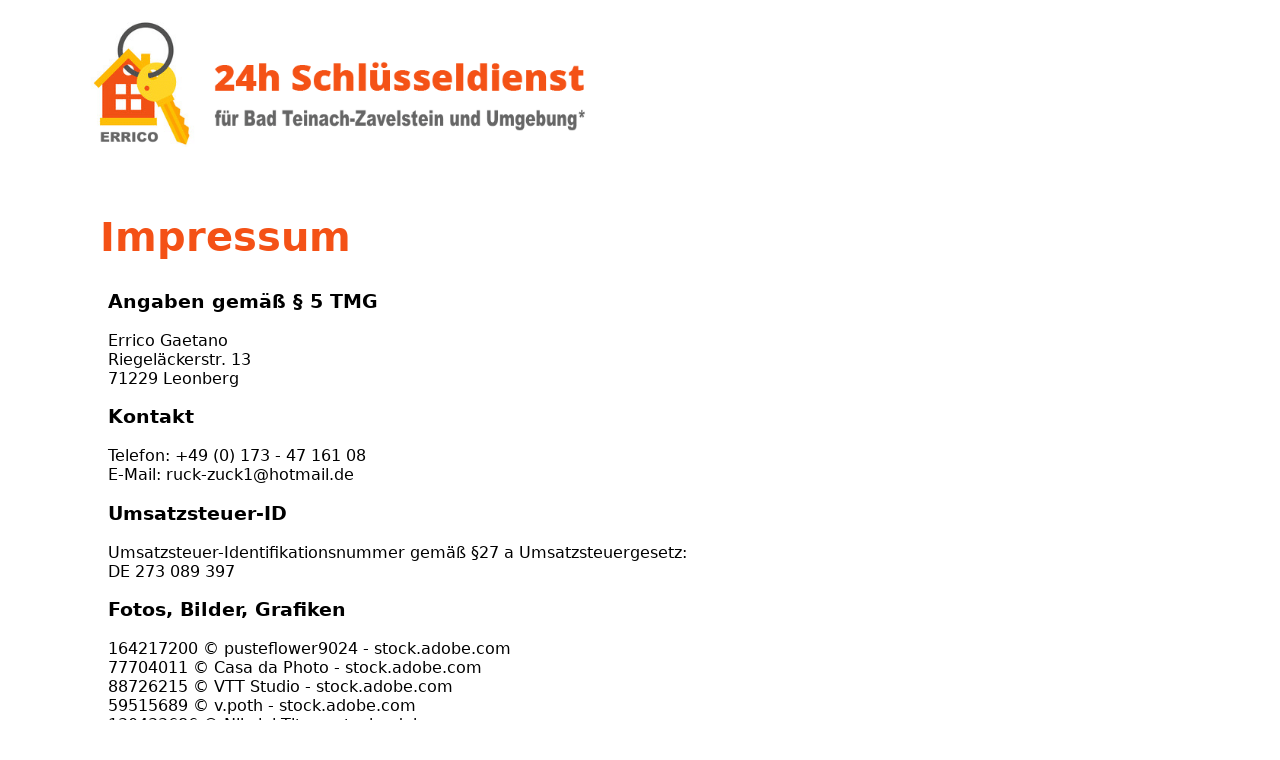

--- FILE ---
content_type: text/html
request_url: https://www.schlusseldienst-24.de/impressum.html
body_size: 2108
content:
<style>
	* {font-family:-apple-system,system-ui,BlinkMacSystemFont,"Segoe UI",Roboto,"Helvetica Neue",Arial,sans-serif;}
</style>
<h3>Angaben gem&auml&szlig &sect 5 TMG</h3>
<p>Errico Gaetano<br />Riegel&aumlckerstr. 13<br />71229 Leonberg</p>
<h3>Kontakt</h3>
<p>Telefon: +49 (0) 173 - 47 161 08<br />E-Mail: ruck-zuck1@hotmail.de</p>
<h3>Umsatzsteuer-ID</h3>
<p>Umsatzsteuer-Identifikationsnummer gem&auml&szlig &sect27 a Umsatzsteuergesetz:<br />DE 273 089 397</p>
<h3>Fotos, Bilder, Grafiken</h3>
<div>164217200 &copy pusteflower9024 - stock.adobe.com<br />77704011 &copy Casa da Photo - stock.adobe.com<br
 />88726215 &copy VTT Studio - stock.adobe.com<br />59515689 &copy v.poth - stock.adobe.com<br />130433686 &copy Nikolai Titov - stock.adobe.com<br />163825971 &copy ronstik - stock.adobe.com<br />383029353 &copy H_Ko - stock.adobe.com<br />148577981 &copy auremar - stock.adobe.com<br />141277490 &copy auremar - stock.adobe.com<br />174995942 &copy auremar - stock.adobe.com<br />116773710 &copy RedlineVector - stock.adobe.com<br /> 310263367 &copy Sergio - stock.adobe.com<br /> 257967847 &copy New Africa - stock.adobe.com<br /> 176873947 &copy kurhan - stock.adobe.com<br /> 136996497 &copy Mariusz Blach - stock.adobe.com<br /> 123154503 &copy fotoping - stock.adobe.com<br /> 162907684 &copy waechter-media.de - stock.adobe.com<br /> 217163350 &copy Sina Ettmer - stock.adobe.com<br />  158667468 &copy EKH-Pictures - stock.adobe.com<br /> 120089348 &copy Manuel Sch&oumlnfeld - stock.adobe.com<br /> 256073630 &copy Comofoto  - stock.adobe.com<br /> 362599356 &copy Fotolyse - stock.adobe.com<br />  217164157 &copy Sina Ettmer - stock.adobe.com<br /> 371777233 &copy   Gehkah  - stock.adobe.com<br /> 226195145 &copy   Baris  - stock.adobe.com<br /> 107322093 &copy   aldorado  - stock.adobe.com<br /> 363259412 &copy  Manuel Sch&oumlnfeld - stock.adobe.com<br /> 567425240 &copy M&M Baciu - stock.adobe.com<br /> 541633369 &copy Pixel62 - stock.adobe.com<br /> 363259412 &copy fotoping - stock.adobe.com<br /> 448739343 &copy GDMpro S.R.O - stock.adobe.com<br /> 199432602 &copy nounours1 - stock.adobe.com<br /> 448570536 &copy GDMpro S.R.O - stock.adobe.com<br /> 371799130 &copy Gehkah - stock.adobe.com<br /> 495857149 &copy globetrotter1 - stock.adobe.com<br /> 278313170 &copy GDMpro S.R.O - stock.adobe.com<br /> 448617885 &copy GDMpro S.R.O - stock.adobe.com<br /> 204007959 &copy Sina Ettmer - stock.adobe.com<br /> 447702251 &copy GDMpro S.R.O - stock.adobe.com<br /> 366145358 &copy Svitlana - stock.adobe.com<br /> 326915783 &copy pandaclub23 - stock.adobe.com<br /> 448570353 &copy GDMpro S.R.O - stock.adobe.com<br /> 449527084 &copy GDMpro S.R.O - stock.adobe.com<br /> 358045122 &copy GDMpro S.R.O - stock.adobe.com<br /> 532693375 &copy GDMpro S.R.O - stock.adobe.com<br /> 448739309 &copy GDMpro S.R.O - stock.adobe.com<br /> 357911147 &copy GDMpro S.R.O - stock.adobe.com<br /> 345126084 &copy GDMpro S.R.O - stock.adobe.com<br /> 587971256 &copy GDMpro S.R.O - stock.adobe.com<br />  5096380 &copy Klaus Eppele - stock.adobe.com

345320527 &copy Fotomanufaktur JL - stock.adobe.com

323762049 &copy Uwe - stock.adobe.com

668306334 &copy evkaz - stock.adobe.com

526569443 &copy Svitlana - stock.adobe.com

654922986 &copy emdadul - stock.adobe.com

662930255 &copy Leka - stock.adobe.com

60066430 &copy Fotosenmeer.nl - stock.adobe.com

637039896 &copy Kzenon - stock.adobe.com

445939009 &copy Kzenon - stock.adobe.com 359734520 &copy GDMpro S.R.O - stock.adobe.com<br
 div>
<h3>Schlichtungs- und Streitbeilegungsverfahren</h3>
<p>Wir sind nicht bereit oder verpflichtet, an Streitbeilegungsverfahren vor einer Verbraucherschlichtung&szligtelle teilzunehmen.</p>
<h4> </h4>
<h4>Haftung f&uumlr Inhalte</h4>
<p>Als Diensteanbieter sind wir gem&auml&szlig &sect 7 Abs.1 TMG f&uumlr eigene Inhalte auf diesen Seiten nach den allgemeinen Gesetzen verantwortlich. Nach &sect&sect 8 bis 10 TMG sind wir als Diensteanbieter jedoch nicht verpflichtet, &uumlbermittelte oder gespeicherte fremde Informationen zu &uumlberwachen oder nach Umst&aumlnden zu forschen, die auf eine rechtswidrige T&aumltigkeit hinweisen.</p>
<p>Verpflichtungen zur Entfernung oder Sperrung der Nutzung von Informationen nach den allgemeinen Gesetzen bleiben hiervon unber&uumlhrt. Eine diesbez&uumlgliche Haftung ist jedoch erst ab dem Zeitpunkt der Kenntnis einer konkreten Rechtsverletzung m&oumlglich. Bei Bekanntwerden von entsprechenden Rechtsverletzungen werden wir diese Inhalte umgehend entfernen.</p>
<h4>Haftung f&uumlr Links</h4>
<p>Unser Angebot enth&aumllt Links zu externen Websites Dritter, auf deren Inhalte wir keinen Einflu&szlig haben. Deshalb k&oumlnnen wir f&uumlr diese fremden Inhalte auch keine Gew&aumlhr &uumlbernehmen. F&uumlr die Inhalte der verlinkten Seiten ist stets der jeweilige Anbieter oder Betreiber der Seiten verantwortlich. Die verlinkten Seiten wurden zum Zeitpunkt der Verlinkung auf m&oumlgliche Rechtsverst&ouml&szlige &uumlberpr&uumlft. Rechtswidrige Inhalte waren zum Zeitpunkt der Verlinkung nicht erkennbar.</p>
<p>Eine permanente inhaltliche Kontrolle der verlinkten Seiten ist jedoch ohne konkrete Anhaltspunkte einer Rechtsverletzung nicht zumutbar. Bei Bekanntwerden von Rechtsverletzungen werden wir derartige Links umgehend entfernen.</p>
<h4>Urheberrecht</h4>
<p>Die durch die Seitenbetreiber erstellten Inhalte und Werke auf diesen Seiten unterliegen dem deutschen Urheberrecht. Die Vervielf&aumlltigung, Bearbeitung, Verbreitung und jede Art der Verwertung au&szligerhalb der Grenzen des Urheberrechtes bed&uumlrfen der schriftlichen Zustimmung des jeweiligen Autors bzw. Erstellers. Downloads und Kopien dieser Seite sind nur f&uumlr den privaten, nicht kommerziellen Gebrauch gestattet.</p>
<p>Soweit die Inhalte auf dieser Seite nicht vom Betreiber erstellt wurden, werden die Urheberrechte Dritter beachtet. Insbesondere werden Inhalte Dritter als solche gekennzeichnet. Sollten Sie trotzdem auf eine Urheberrechtsverletzung aufmerksam werden, bitten wir um einen entsprechenden Hinweis. Bei Bekanntwerden von Rechtsverletzungen werden wir derartige Inhalte umgehend entfernen.</p>

--- FILE ---
content_type: text/css; charset=utf-8
request_url: https://www.schluesseldienst-bad-teinach-zavelstein.de/wp-content/cache/min/1/wp-content/themes/generatepress-child/style.css?ver=1768480615
body_size: 105
content:
.main-banner{background-size:cover;background-position:center}.menufact{background:#f3f3f3}.menufact a{color:#54595f!important}.menufact i{color:#39b54a!important}.footer-widgets ul>li::before{content:"✓ "}.menucall{background:#f45116}.menucall a{font-size:1.4em!important;padding:20px 0;color:#fff!important;font-weight:600!important;vertical-align:middle}

--- FILE ---
content_type: text/css; charset=utf-8
request_url: https://www.schluesseldienst-bad-teinach-zavelstein.de/wp-content/uploads/elementor/css/post-372.css?ver=1768480615
body_size: -40
content:
.elementor-372 .elementor-element.elementor-element-193af18{--spacer-size:20px;}.elementor-372 .elementor-element.elementor-element-a043c26{--spacer-size:30px;}